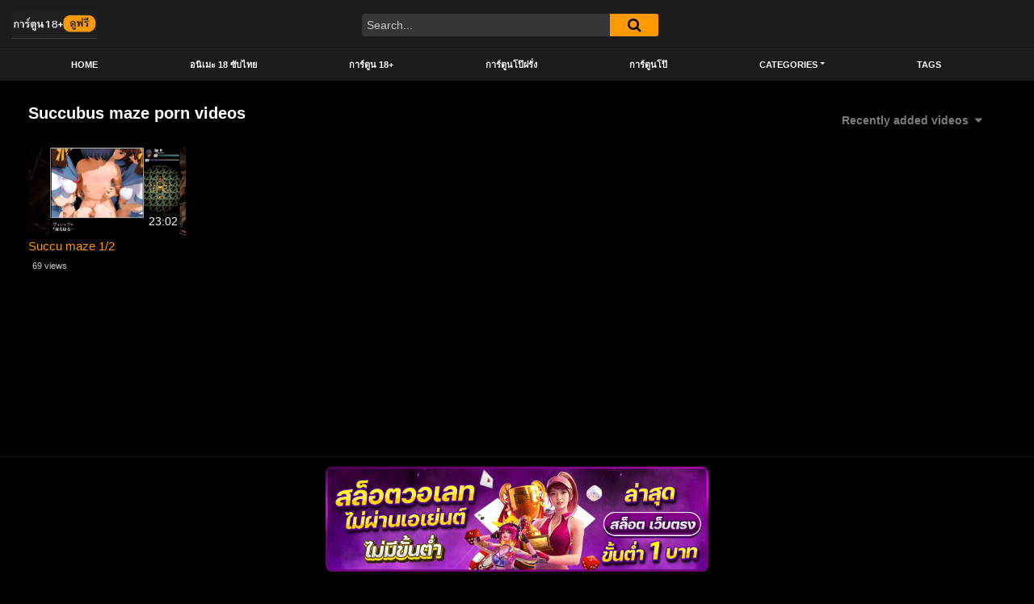

--- FILE ---
content_type: text/html; charset=UTF-8
request_url: https://www.3chidelta8.org/tag/succubus-maze/
body_size: 10970
content:
<!DOCTYPE html>
<html lang="en-US">
<head>
	<meta charset="UTF-8">
	<meta name="viewport" content="width=device-width, initial-scale=1, shrink-to-fit=no">
	<link rel="profile" href="https://gmpg.org/xfn/11">
			<link rel="icon" href="https://www.3chidelta8.org/wp-content/uploads/2024/07/logo-การ์ตูน-18.png">
		<!-- Meta social networks -->
		<!-- Google Analytics -->
		<!-- Meta Verification -->
		<meta name='robots' content='index, follow, max-image-preview:large, max-snippet:-1, max-video-preview:-1' />

	<!-- This site is optimized with the Yoast SEO plugin v26.7 - https://yoast.com/wordpress/plugins/seo/ -->
	<title>succubus maze Archives - การ์ตูน 18+ ดูการ์ตูน Anime 18+ฟรี การ์ตูนโป๊ รวมฉากเล่นเสียว</title>
	<link rel="canonical" href="https://www.3chidelta8.org/tag/succubus-maze/" />
	<meta property="og:locale" content="en_US" />
	<meta property="og:type" content="article" />
	<meta property="og:title" content="succubus maze Archives - การ์ตูน 18+ ดูการ์ตูน Anime 18+ฟรี การ์ตูนโป๊ รวมฉากเล่นเสียว" />
	<meta property="og:url" content="https://www.3chidelta8.org/tag/succubus-maze/" />
	<meta property="og:site_name" content="การ์ตูน 18+ ดูการ์ตูน Anime 18+ฟรี การ์ตูนโป๊ รวมฉากเล่นเสียว" />
	<meta name="twitter:card" content="summary_large_image" />
	<script type="application/ld+json" class="yoast-schema-graph">{"@context":"https://schema.org","@graph":[{"@type":"CollectionPage","@id":"https://www.3chidelta8.org/tag/succubus-maze/","url":"https://www.3chidelta8.org/tag/succubus-maze/","name":"succubus maze Archives - การ์ตูน 18+ ดูการ์ตูน Anime 18+ฟรี การ์ตูนโป๊ รวมฉากเล่นเสียว","isPartOf":{"@id":"https://www.3chidelta8.org/#website"},"primaryImageOfPage":{"@id":"https://www.3chidelta8.org/tag/succubus-maze/#primaryimage"},"image":{"@id":"https://www.3chidelta8.org/tag/succubus-maze/#primaryimage"},"thumbnailUrl":"https://www.3chidelta8.org/wp-content/uploads/2024/07/succu-maze-1-2.jpg","breadcrumb":{"@id":"https://www.3chidelta8.org/tag/succubus-maze/#breadcrumb"},"inLanguage":"en-US"},{"@type":"ImageObject","inLanguage":"en-US","@id":"https://www.3chidelta8.org/tag/succubus-maze/#primaryimage","url":"https://www.3chidelta8.org/wp-content/uploads/2024/07/succu-maze-1-2.jpg","contentUrl":"https://www.3chidelta8.org/wp-content/uploads/2024/07/succu-maze-1-2.jpg","width":320,"height":180},{"@type":"BreadcrumbList","@id":"https://www.3chidelta8.org/tag/succubus-maze/#breadcrumb","itemListElement":[{"@type":"ListItem","position":1,"name":"Home","item":"https://www.3chidelta8.org/"},{"@type":"ListItem","position":2,"name":"succubus maze"}]},{"@type":"WebSite","@id":"https://www.3chidelta8.org/#website","url":"https://www.3chidelta8.org/","name":"การ์ตูน 18+ ดูการ์ตูน Anime 18+ฟรี การ์ตูนโป๊ รวมฉากเล่นเสียว","description":"การ์ตูน 18+ การ์ตูนโป๊2Dแนวครอบครัวญี่ปุ่น ฟรีการ์ตูนโป๊ ไม่เซ็นเซอร์ หนังโป๊แบบการ์ตูน อนิเมะโป๊","potentialAction":[{"@type":"SearchAction","target":{"@type":"EntryPoint","urlTemplate":"https://www.3chidelta8.org/?s={search_term_string}"},"query-input":{"@type":"PropertyValueSpecification","valueRequired":true,"valueName":"search_term_string"}}],"inLanguage":"en-US"}]}</script>
	<!-- / Yoast SEO plugin. -->


<link rel='dns-prefetch' href='//fonts.googleapis.com' />
<link rel="alternate" type="application/rss+xml" title="การ์ตูน 18+ ดูการ์ตูน Anime 18+ฟรี การ์ตูนโป๊ รวมฉากเล่นเสียว &raquo; Feed" href="https://www.3chidelta8.org/feed/" />
<link rel="alternate" type="application/rss+xml" title="การ์ตูน 18+ ดูการ์ตูน Anime 18+ฟรี การ์ตูนโป๊ รวมฉากเล่นเสียว &raquo; succubus maze Tag Feed" href="https://www.3chidelta8.org/tag/succubus-maze/feed/" />
<style id='wp-img-auto-sizes-contain-inline-css' type='text/css'>
img:is([sizes=auto i],[sizes^="auto," i]){contain-intrinsic-size:3000px 1500px}
/*# sourceURL=wp-img-auto-sizes-contain-inline-css */
</style>
<link rel='stylesheet' id='dashicons-css' href='https://www.3chidelta8.org/wp-includes/css/dashicons.min.css?ver=6.9' type='text/css' media='all' />
<link rel='stylesheet' id='post-views-counter-frontend-css' href='https://www.3chidelta8.org/wp-content/plugins/post-views-counter/css/frontend.css?ver=1.7.1' type='text/css' media='all' />
<style id='wp-block-library-inline-css' type='text/css'>
:root{--wp-block-synced-color:#7a00df;--wp-block-synced-color--rgb:122,0,223;--wp-bound-block-color:var(--wp-block-synced-color);--wp-editor-canvas-background:#ddd;--wp-admin-theme-color:#007cba;--wp-admin-theme-color--rgb:0,124,186;--wp-admin-theme-color-darker-10:#006ba1;--wp-admin-theme-color-darker-10--rgb:0,107,160.5;--wp-admin-theme-color-darker-20:#005a87;--wp-admin-theme-color-darker-20--rgb:0,90,135;--wp-admin-border-width-focus:2px}@media (min-resolution:192dpi){:root{--wp-admin-border-width-focus:1.5px}}.wp-element-button{cursor:pointer}:root .has-very-light-gray-background-color{background-color:#eee}:root .has-very-dark-gray-background-color{background-color:#313131}:root .has-very-light-gray-color{color:#eee}:root .has-very-dark-gray-color{color:#313131}:root .has-vivid-green-cyan-to-vivid-cyan-blue-gradient-background{background:linear-gradient(135deg,#00d084,#0693e3)}:root .has-purple-crush-gradient-background{background:linear-gradient(135deg,#34e2e4,#4721fb 50%,#ab1dfe)}:root .has-hazy-dawn-gradient-background{background:linear-gradient(135deg,#faaca8,#dad0ec)}:root .has-subdued-olive-gradient-background{background:linear-gradient(135deg,#fafae1,#67a671)}:root .has-atomic-cream-gradient-background{background:linear-gradient(135deg,#fdd79a,#004a59)}:root .has-nightshade-gradient-background{background:linear-gradient(135deg,#330968,#31cdcf)}:root .has-midnight-gradient-background{background:linear-gradient(135deg,#020381,#2874fc)}:root{--wp--preset--font-size--normal:16px;--wp--preset--font-size--huge:42px}.has-regular-font-size{font-size:1em}.has-larger-font-size{font-size:2.625em}.has-normal-font-size{font-size:var(--wp--preset--font-size--normal)}.has-huge-font-size{font-size:var(--wp--preset--font-size--huge)}.has-text-align-center{text-align:center}.has-text-align-left{text-align:left}.has-text-align-right{text-align:right}.has-fit-text{white-space:nowrap!important}#end-resizable-editor-section{display:none}.aligncenter{clear:both}.items-justified-left{justify-content:flex-start}.items-justified-center{justify-content:center}.items-justified-right{justify-content:flex-end}.items-justified-space-between{justify-content:space-between}.screen-reader-text{border:0;clip-path:inset(50%);height:1px;margin:-1px;overflow:hidden;padding:0;position:absolute;width:1px;word-wrap:normal!important}.screen-reader-text:focus{background-color:#ddd;clip-path:none;color:#444;display:block;font-size:1em;height:auto;left:5px;line-height:normal;padding:15px 23px 14px;text-decoration:none;top:5px;width:auto;z-index:100000}html :where(.has-border-color){border-style:solid}html :where([style*=border-top-color]){border-top-style:solid}html :where([style*=border-right-color]){border-right-style:solid}html :where([style*=border-bottom-color]){border-bottom-style:solid}html :where([style*=border-left-color]){border-left-style:solid}html :where([style*=border-width]){border-style:solid}html :where([style*=border-top-width]){border-top-style:solid}html :where([style*=border-right-width]){border-right-style:solid}html :where([style*=border-bottom-width]){border-bottom-style:solid}html :where([style*=border-left-width]){border-left-style:solid}html :where(img[class*=wp-image-]){height:auto;max-width:100%}:where(figure){margin:0 0 1em}html :where(.is-position-sticky){--wp-admin--admin-bar--position-offset:var(--wp-admin--admin-bar--height,0px)}@media screen and (max-width:600px){html :where(.is-position-sticky){--wp-admin--admin-bar--position-offset:0px}}

/*# sourceURL=wp-block-library-inline-css */
</style><style id='global-styles-inline-css' type='text/css'>
:root{--wp--preset--aspect-ratio--square: 1;--wp--preset--aspect-ratio--4-3: 4/3;--wp--preset--aspect-ratio--3-4: 3/4;--wp--preset--aspect-ratio--3-2: 3/2;--wp--preset--aspect-ratio--2-3: 2/3;--wp--preset--aspect-ratio--16-9: 16/9;--wp--preset--aspect-ratio--9-16: 9/16;--wp--preset--color--black: #000000;--wp--preset--color--cyan-bluish-gray: #abb8c3;--wp--preset--color--white: #ffffff;--wp--preset--color--pale-pink: #f78da7;--wp--preset--color--vivid-red: #cf2e2e;--wp--preset--color--luminous-vivid-orange: #ff6900;--wp--preset--color--luminous-vivid-amber: #fcb900;--wp--preset--color--light-green-cyan: #7bdcb5;--wp--preset--color--vivid-green-cyan: #00d084;--wp--preset--color--pale-cyan-blue: #8ed1fc;--wp--preset--color--vivid-cyan-blue: #0693e3;--wp--preset--color--vivid-purple: #9b51e0;--wp--preset--gradient--vivid-cyan-blue-to-vivid-purple: linear-gradient(135deg,rgb(6,147,227) 0%,rgb(155,81,224) 100%);--wp--preset--gradient--light-green-cyan-to-vivid-green-cyan: linear-gradient(135deg,rgb(122,220,180) 0%,rgb(0,208,130) 100%);--wp--preset--gradient--luminous-vivid-amber-to-luminous-vivid-orange: linear-gradient(135deg,rgb(252,185,0) 0%,rgb(255,105,0) 100%);--wp--preset--gradient--luminous-vivid-orange-to-vivid-red: linear-gradient(135deg,rgb(255,105,0) 0%,rgb(207,46,46) 100%);--wp--preset--gradient--very-light-gray-to-cyan-bluish-gray: linear-gradient(135deg,rgb(238,238,238) 0%,rgb(169,184,195) 100%);--wp--preset--gradient--cool-to-warm-spectrum: linear-gradient(135deg,rgb(74,234,220) 0%,rgb(151,120,209) 20%,rgb(207,42,186) 40%,rgb(238,44,130) 60%,rgb(251,105,98) 80%,rgb(254,248,76) 100%);--wp--preset--gradient--blush-light-purple: linear-gradient(135deg,rgb(255,206,236) 0%,rgb(152,150,240) 100%);--wp--preset--gradient--blush-bordeaux: linear-gradient(135deg,rgb(254,205,165) 0%,rgb(254,45,45) 50%,rgb(107,0,62) 100%);--wp--preset--gradient--luminous-dusk: linear-gradient(135deg,rgb(255,203,112) 0%,rgb(199,81,192) 50%,rgb(65,88,208) 100%);--wp--preset--gradient--pale-ocean: linear-gradient(135deg,rgb(255,245,203) 0%,rgb(182,227,212) 50%,rgb(51,167,181) 100%);--wp--preset--gradient--electric-grass: linear-gradient(135deg,rgb(202,248,128) 0%,rgb(113,206,126) 100%);--wp--preset--gradient--midnight: linear-gradient(135deg,rgb(2,3,129) 0%,rgb(40,116,252) 100%);--wp--preset--font-size--small: 13px;--wp--preset--font-size--medium: 20px;--wp--preset--font-size--large: 36px;--wp--preset--font-size--x-large: 42px;--wp--preset--spacing--20: 0.44rem;--wp--preset--spacing--30: 0.67rem;--wp--preset--spacing--40: 1rem;--wp--preset--spacing--50: 1.5rem;--wp--preset--spacing--60: 2.25rem;--wp--preset--spacing--70: 3.38rem;--wp--preset--spacing--80: 5.06rem;--wp--preset--shadow--natural: 6px 6px 9px rgba(0, 0, 0, 0.2);--wp--preset--shadow--deep: 12px 12px 50px rgba(0, 0, 0, 0.4);--wp--preset--shadow--sharp: 6px 6px 0px rgba(0, 0, 0, 0.2);--wp--preset--shadow--outlined: 6px 6px 0px -3px rgb(255, 255, 255), 6px 6px rgb(0, 0, 0);--wp--preset--shadow--crisp: 6px 6px 0px rgb(0, 0, 0);}:where(.is-layout-flex){gap: 0.5em;}:where(.is-layout-grid){gap: 0.5em;}body .is-layout-flex{display: flex;}.is-layout-flex{flex-wrap: wrap;align-items: center;}.is-layout-flex > :is(*, div){margin: 0;}body .is-layout-grid{display: grid;}.is-layout-grid > :is(*, div){margin: 0;}:where(.wp-block-columns.is-layout-flex){gap: 2em;}:where(.wp-block-columns.is-layout-grid){gap: 2em;}:where(.wp-block-post-template.is-layout-flex){gap: 1.25em;}:where(.wp-block-post-template.is-layout-grid){gap: 1.25em;}.has-black-color{color: var(--wp--preset--color--black) !important;}.has-cyan-bluish-gray-color{color: var(--wp--preset--color--cyan-bluish-gray) !important;}.has-white-color{color: var(--wp--preset--color--white) !important;}.has-pale-pink-color{color: var(--wp--preset--color--pale-pink) !important;}.has-vivid-red-color{color: var(--wp--preset--color--vivid-red) !important;}.has-luminous-vivid-orange-color{color: var(--wp--preset--color--luminous-vivid-orange) !important;}.has-luminous-vivid-amber-color{color: var(--wp--preset--color--luminous-vivid-amber) !important;}.has-light-green-cyan-color{color: var(--wp--preset--color--light-green-cyan) !important;}.has-vivid-green-cyan-color{color: var(--wp--preset--color--vivid-green-cyan) !important;}.has-pale-cyan-blue-color{color: var(--wp--preset--color--pale-cyan-blue) !important;}.has-vivid-cyan-blue-color{color: var(--wp--preset--color--vivid-cyan-blue) !important;}.has-vivid-purple-color{color: var(--wp--preset--color--vivid-purple) !important;}.has-black-background-color{background-color: var(--wp--preset--color--black) !important;}.has-cyan-bluish-gray-background-color{background-color: var(--wp--preset--color--cyan-bluish-gray) !important;}.has-white-background-color{background-color: var(--wp--preset--color--white) !important;}.has-pale-pink-background-color{background-color: var(--wp--preset--color--pale-pink) !important;}.has-vivid-red-background-color{background-color: var(--wp--preset--color--vivid-red) !important;}.has-luminous-vivid-orange-background-color{background-color: var(--wp--preset--color--luminous-vivid-orange) !important;}.has-luminous-vivid-amber-background-color{background-color: var(--wp--preset--color--luminous-vivid-amber) !important;}.has-light-green-cyan-background-color{background-color: var(--wp--preset--color--light-green-cyan) !important;}.has-vivid-green-cyan-background-color{background-color: var(--wp--preset--color--vivid-green-cyan) !important;}.has-pale-cyan-blue-background-color{background-color: var(--wp--preset--color--pale-cyan-blue) !important;}.has-vivid-cyan-blue-background-color{background-color: var(--wp--preset--color--vivid-cyan-blue) !important;}.has-vivid-purple-background-color{background-color: var(--wp--preset--color--vivid-purple) !important;}.has-black-border-color{border-color: var(--wp--preset--color--black) !important;}.has-cyan-bluish-gray-border-color{border-color: var(--wp--preset--color--cyan-bluish-gray) !important;}.has-white-border-color{border-color: var(--wp--preset--color--white) !important;}.has-pale-pink-border-color{border-color: var(--wp--preset--color--pale-pink) !important;}.has-vivid-red-border-color{border-color: var(--wp--preset--color--vivid-red) !important;}.has-luminous-vivid-orange-border-color{border-color: var(--wp--preset--color--luminous-vivid-orange) !important;}.has-luminous-vivid-amber-border-color{border-color: var(--wp--preset--color--luminous-vivid-amber) !important;}.has-light-green-cyan-border-color{border-color: var(--wp--preset--color--light-green-cyan) !important;}.has-vivid-green-cyan-border-color{border-color: var(--wp--preset--color--vivid-green-cyan) !important;}.has-pale-cyan-blue-border-color{border-color: var(--wp--preset--color--pale-cyan-blue) !important;}.has-vivid-cyan-blue-border-color{border-color: var(--wp--preset--color--vivid-cyan-blue) !important;}.has-vivid-purple-border-color{border-color: var(--wp--preset--color--vivid-purple) !important;}.has-vivid-cyan-blue-to-vivid-purple-gradient-background{background: var(--wp--preset--gradient--vivid-cyan-blue-to-vivid-purple) !important;}.has-light-green-cyan-to-vivid-green-cyan-gradient-background{background: var(--wp--preset--gradient--light-green-cyan-to-vivid-green-cyan) !important;}.has-luminous-vivid-amber-to-luminous-vivid-orange-gradient-background{background: var(--wp--preset--gradient--luminous-vivid-amber-to-luminous-vivid-orange) !important;}.has-luminous-vivid-orange-to-vivid-red-gradient-background{background: var(--wp--preset--gradient--luminous-vivid-orange-to-vivid-red) !important;}.has-very-light-gray-to-cyan-bluish-gray-gradient-background{background: var(--wp--preset--gradient--very-light-gray-to-cyan-bluish-gray) !important;}.has-cool-to-warm-spectrum-gradient-background{background: var(--wp--preset--gradient--cool-to-warm-spectrum) !important;}.has-blush-light-purple-gradient-background{background: var(--wp--preset--gradient--blush-light-purple) !important;}.has-blush-bordeaux-gradient-background{background: var(--wp--preset--gradient--blush-bordeaux) !important;}.has-luminous-dusk-gradient-background{background: var(--wp--preset--gradient--luminous-dusk) !important;}.has-pale-ocean-gradient-background{background: var(--wp--preset--gradient--pale-ocean) !important;}.has-electric-grass-gradient-background{background: var(--wp--preset--gradient--electric-grass) !important;}.has-midnight-gradient-background{background: var(--wp--preset--gradient--midnight) !important;}.has-small-font-size{font-size: var(--wp--preset--font-size--small) !important;}.has-medium-font-size{font-size: var(--wp--preset--font-size--medium) !important;}.has-large-font-size{font-size: var(--wp--preset--font-size--large) !important;}.has-x-large-font-size{font-size: var(--wp--preset--font-size--x-large) !important;}
/*# sourceURL=global-styles-inline-css */
</style>

<style id='classic-theme-styles-inline-css' type='text/css'>
/*! This file is auto-generated */
.wp-block-button__link{color:#fff;background-color:#32373c;border-radius:9999px;box-shadow:none;text-decoration:none;padding:calc(.667em + 2px) calc(1.333em + 2px);font-size:1.125em}.wp-block-file__button{background:#32373c;color:#fff;text-decoration:none}
/*# sourceURL=/wp-includes/css/classic-themes.min.css */
</style>
<link rel='stylesheet' id='ftt-styles-css' href='https://www.3chidelta8.org/wp-content/themes/famoustube/css/theme.min.css?ver=1.6.0.1766338927' type='text/css' media='all' />
<link rel='stylesheet' id='ftt-body-font-css' href='https://fonts.googleapis.com/css?family=Roboto%3A400%2C500%2C700&#038;display=swap&#038;ver=1.0.0' type='text/css' media='all' />
<link rel='stylesheet' id='ftt-custom-style-css' href='https://www.3chidelta8.org/wp-content/themes/famoustube/css/custom.css?ver=1.6.0.1766338927' type='text/css' media='all' />
<script type="text/javascript" src="https://www.3chidelta8.org/wp-includes/js/jquery/jquery.min.js?ver=3.7.1" id="jquery-core-js"></script>
<script type="text/javascript" src="https://www.3chidelta8.org/wp-includes/js/jquery/jquery-migrate.min.js?ver=3.4.1" id="jquery-migrate-js"></script>
<link rel="https://api.w.org/" href="https://www.3chidelta8.org/wp-json/" /><link rel="alternate" title="JSON" type="application/json" href="https://www.3chidelta8.org/wp-json/wp/v2/tags/349" /><link rel="EditURI" type="application/rsd+xml" title="RSD" href="https://www.3chidelta8.org/xmlrpc.php?rsd" />
<meta name="generator" content="WordPress 6.9" />
<style id="ssfb-styles">.ssfb-wrap{background:#000000;border-top:1px solid rgba(255,255,255,.08);padding:12px 0;z-index:9999}.ssfb-container{max-width:1200px;margin:0 auto;padding:0 16px}.ssfb-wrap img{width:auto;max-width:100%;height:auto;display:block;border-radius:8px;margin:0 auto}@media (min-width:768px){.ssfb-wrap img{max-height:130px; height:auto; width:auto; object-fit:contain}}.ssfb-wrap{position:fixed;left:0;right:0;bottom:0}body{padding-bottom: clamp(80px, 14vh, 180px);}@media (min-width:768px){body{padding-bottom: calc(130px + 24px);}}.ssfb-close{position:absolute;right:16px;top:-36px;background:#0008;color:#fff;border:1px solid #fff3;border-radius:8px;padding:6px 10px;font-size:13px;cursor:pointer}@media (max-width:480px){.ssfb-close{top:-32px}}</style>	<style type="text/css">
		.logo-word-2,
		.header-search #searchsubmit,
		.video-block .video-debounce-bar,
		.hamburger-inner, .hamburger-inner::before, .hamburger-inner::after {
			background-color: #ff9900;
		}
		a,
		a:hover,
		ul#menu-footer-menu li a:hover,
		.required,
		#show-sharing-buttons:hover i,
		.tags-letter-block .tag-items .tag-item a:hover,
		.post-like a:hover i {
			color: #ff9900;
		}
		.pagination-lg .page-item:first-child .page-link,
		.pagination-lg .page-item:last-child .page-link {
			border-color: #ff9900!important;
			color: #ff9900;
		}
		.navbar li.active a,
		#video-tabs button.tab-link.active,
		#video-tabs button.tab-link:hover {
			border-bottom-color: #ff9900!important;
		}
		.btn,
		.btn-primary,
		.post-navigation a,
		.btn:hover {
			background-color: #ff9900!important;
			color: #000000!important;
			border-color: #ff9900!important;
		}
		.page-item.active .page-link {
			background-color: #ff9900!important;
			border-color: #ff9900!important;
			color: #000000!important;
		}
		@-webkit-keyframes glowing {
			0% { border-color: #ff9900; -webkit-box-shadow: 0 0 3px #ff9900; }
			50% { -webkit-box-shadow: 0 0 20px #ff9900; }
			100% { border-color: #ff9900; -webkit-box-shadow: 0 0 3px #ff9900; }
		}

		@-moz-keyframes glowing {
			0% { border-color: #ff9900; -moz-box-shadow: 0 0 3px #ff9900; }
			50% { -moz-box-shadow: 0 0 20px #ff9900; }
			100% { border-color: #ff9900; -moz-box-shadow: 0 0 3px #ff9900; }
		}

		@-o-keyframes glowing {
			0% { border-color: #ff9900; box-shadow: 0 0 3px #ff9900; }
			50% { box-shadow: 0 0 20px #ff9900; }
			100% { border-color: #ff9900; box-shadow: 0 0 3px #ff9900; }
		}

		@keyframes glowing {
			0% { border-color: #ff9900; box-shadow: 0 0 3px #ff9900; }
			50% { box-shadow: 0 0 20px #ff9900; }
			100% { border-color: #ff9900; box-shadow: 0 0 3px #ff9900; }
		}

	</style>
	<meta name="mobile-web-app-capable" content="yes">
<meta name="apple-mobile-web-app-capable" content="yes">
<meta name="apple-mobile-web-app-title" content="การ์ตูน 18+ ดูการ์ตูน Anime 18+ฟรี การ์ตูนโป๊ รวมฉากเล่นเสียว - การ์ตูน 18+ การ์ตูนโป๊2Dแนวครอบครัวญี่ปุ่น ฟรีการ์ตูนโป๊ ไม่เซ็นเซอร์ หนังโป๊แบบการ์ตูน อนิเมะโป๊">
<link rel="icon" href="https://www.3chidelta8.org/wp-content/uploads/2024/07/cropped-logo-การ์ตูน-18-32x32.png" sizes="32x32" />
<link rel="icon" href="https://www.3chidelta8.org/wp-content/uploads/2024/07/cropped-logo-การ์ตูน-18-192x192.png" sizes="192x192" />
<link rel="apple-touch-icon" href="https://www.3chidelta8.org/wp-content/uploads/2024/07/cropped-logo-การ์ตูน-18-180x180.png" />
<meta name="msapplication-TileImage" content="https://www.3chidelta8.org/wp-content/uploads/2024/07/cropped-logo-การ์ตูน-18-270x270.png" />
		<style type="text/css" id="wp-custom-css">
			.image-container {
  display: grid;
  grid-template-columns: repeat(2, 1fr); /* สร้าง 2 คอลัมน์ */
  gap: 10px; /* ระยะห่างระหว่างรูป (ปรับได้ตามต้องการ) */
}
		</style>
		</head>  <body class="archive tag-succubus-maze tag-349 wp-embed-responsive wp-theme-famoustube hfeed"> <div class="site" id="page">  	<!-- ******************* The Navbar Area ******************* --> 	<div id="wrapper-navbar" itemscope itemtype="https://schema.org/WebSite"> 		<a class="skip-link sr-only sr-only-focusable" href="#content">Skip to content</a> 		<div class="logo-search d-flex"> 			<div class="container d-flex align-items-center justify-content-between"> 				<!-- Menu mobile --> 				<button class="navbar-toggler hamburger hamburger--slider" type="button" data-toggle="collapse" data-target="#navbarNavDropdown" aria-controls="navbarNavDropdown" aria-expanded="false" aria-label="Toggle navigation"> 					<span class="hamburger-box"> 						<span class="hamburger-inner"></span> 					</span> 				</button> 				<!-- Your site title as branding in the menu --> 														<a class="logo-img" rel="home" href="https://www.3chidelta8.org/" title="การ์ตูน 18+ ดูการ์ตูน Anime 18+ฟรี การ์ตูนโป๊ รวมฉากเล่นเสียว"><img src="https://www.3chidelta8.org/wp-content/uploads/2024/07/logo-การ์ตูน-18-1.png" alt="การ์ตูน 18+ ดูการ์ตูน Anime 18+ฟรี การ์ตูนโป๊ รวมฉากเล่นเสียว"></a> 				<!-- end custom logo -->  				<div class="search-menu-mobile"> 	<div class="header-search-mobile"> 		<i class="fa fa-search"></i>     	</div>	 </div>  <div class="header-search"> 	<form method="get" id="searchform" action="https://www.3chidelta8.org/">         					<input class="input-group-field" value="Search..." name="s" id="s" onfocus="if (this.value == 'Search...') {this.value = '';}" onblur="if (this.value == '') {this.value = 'Search...';}" type="text" /> 		         		<button class="fa-input" type="submit" id="searchsubmit" value="&#xf002;" ><i class="fa fa-search"></i></button>      	</form> </div>							</div> 		</div> 		<nav class="navbar navbar-expand-md navbar-dark"> 			<div class="container"> 				<!-- The WordPress Menu goes here --> 				<div id="navbarNavDropdown" class="collapse navbar-collapse"><ul id="menu-main-menu" class="navbar-nav ml-auto"><li itemscope="itemscope" itemtype="https://www.schema.org/SiteNavigationElement" id="menu-item-13" class="menu-item menu-item-type-custom menu-item-object-custom menu-item-home menu-item-13 nav-item"><a title="Home" href="https://www.3chidelta8.org" class="nav-link">Home</a></li> <li itemscope="itemscope" itemtype="https://www.schema.org/SiteNavigationElement" id="menu-item-1122" class="menu-item menu-item-type-taxonomy menu-item-object-category menu-item-1122 nav-item"><a title="อนิเมะ 18 ซับไทย" href="https://www.3chidelta8.org/%e0%b8%ad%e0%b8%99%e0%b8%b4%e0%b9%80%e0%b8%a1%e0%b8%b0-18-%e0%b8%8b%e0%b8%b1%e0%b8%9a%e0%b9%84%e0%b8%97%e0%b8%a2/" class="nav-link">อนิเมะ 18 ซับไทย</a></li> <li itemscope="itemscope" itemtype="https://www.schema.org/SiteNavigationElement" id="menu-item-759" class="menu-item menu-item-type-taxonomy menu-item-object-category menu-item-759 nav-item"><a title="การ์ตูน 18+" href="https://www.3chidelta8.org/%e0%b8%81%e0%b8%b2%e0%b8%a3%e0%b9%8c%e0%b8%95%e0%b8%b9%e0%b8%99-18/" class="nav-link">การ์ตูน 18+</a></li> <li itemscope="itemscope" itemtype="https://www.schema.org/SiteNavigationElement" id="menu-item-760" class="menu-item menu-item-type-taxonomy menu-item-object-category menu-item-760 nav-item"><a title="การ์ตูนโป๊ฝรั่ง" href="https://www.3chidelta8.org/%e0%b8%81%e0%b8%b2%e0%b8%a3%e0%b9%8c%e0%b8%95%e0%b8%b9%e0%b8%99%e0%b9%82%e0%b8%9b%e0%b9%8a%e0%b8%9d%e0%b8%a3%e0%b8%b1%e0%b9%88%e0%b8%87/" class="nav-link">การ์ตูนโป๊ฝรั่ง</a></li> <li itemscope="itemscope" itemtype="https://www.schema.org/SiteNavigationElement" id="menu-item-761" class="menu-item menu-item-type-taxonomy menu-item-object-category menu-item-761 nav-item"><a title="การ์ตูนโป๊" href="https://www.3chidelta8.org/%e0%b8%81%e0%b8%b2%e0%b8%a3%e0%b9%8c%e0%b8%95%e0%b8%b9%e0%b8%99%e0%b9%82%e0%b8%9b%e0%b9%8a/" class="nav-link">การ์ตูนโป๊</a></li> <li itemscope="itemscope" itemtype="https://www.schema.org/SiteNavigationElement" id="menu-item-766" class="menu-item menu-item-type-custom menu-item-object-custom menu-item-has-children dropdown menu-item-766 nav-item"><a title="Categories" href="#" data-toggle="dropdown" aria-haspopup="true" aria-expanded="false" class="dropdown-toggle nav-link" id="menu-item-dropdown-766">Categories</a> <ul class="dropdown-menu" aria-labelledby="menu-item-dropdown-766" role="menu"> 	<li itemscope="itemscope" itemtype="https://www.schema.org/SiteNavigationElement" id="menu-item-1714" class="menu-item menu-item-type-taxonomy menu-item-object-category menu-item-1714 nav-item"><a title="Uncategorized" href="https://www.3chidelta8.org/uncategorized/" class="dropdown-item">Uncategorized</a></li> </ul> </li> <li itemscope="itemscope" itemtype="https://www.schema.org/SiteNavigationElement" id="menu-item-1730" class="menu-item menu-item-type-post_type menu-item-object-page menu-item-1730 nav-item"><a title="Tags" href="https://www.3chidelta8.org/tags/" class="nav-link">Tags</a></li> </ul></div>			</div><!-- .container --> 		</nav><!-- .site-navigation --> 	</div><!-- #wrapper-navbar end -->  <div id="content"> 	<div class="container"> 		<div class="page-header"> 			<h1 class="widget-title mt-4">Succubus maze porn videos</h1> 				<div id="filters">         		<div class="filters-select"> 					Recently added videos						<div class="filters-options"> 									 					<span><a class="" href="/tag/succubus-maze/?filter=latest">Recently added videos</a></span> 					<span><a class="" href="/tag/succubus-maze/?filter=most-viewed">Most viewed videos</a></span> 					<span><a class="" href="/tag/succubus-maze/?filter=longest">Longest videos</a></span>			 					<span><a class="" href="/tag/succubus-maze/?filter=popular">Popular videos</a></span>			 					<span><a class="" href="/tag/succubus-maze/?filter=random">Random videos</a></span>	 							</div> 		</div> 	</div> 		</div> 		<div class="video-loop mh800"> 			<div class="row no-gutters"> 				<div class="col-12"> 					<div class="row no-gutters"> 						<div class="order-1 order-sm-1 order-md-1 order-lg-1 order-xl-1 col-12 col-md-6 col-lg-6 col-xl-4"> 													</div> 						  <div class="col-12 col-md-4 col-lg-3 col-xl-2"> 	<div 		class="video-block thumbs-rotation" 		data-post-id="635" 					data-thumbs="https://ei.phncdn.com/videos/201802/16/154847782/original/(m=eafTGgaaaWavb)(mh=W1MuU1kb-Ru1XZM6)1.jpg,https://ei.phncdn.com/videos/201802/16/154847782/original/(m=eafTGgaaaWavb)(mh=W1MuU1kb-Ru1XZM6)2.jpg,https://ei.phncdn.com/videos/201802/16/154847782/original/(m=eafTGgaaaWavb)(mh=W1MuU1kb-Ru1XZM6)3.jpg,https://ei.phncdn.com/videos/201802/16/154847782/original/(m=eafTGgaaaWavb)(mh=W1MuU1kb-Ru1XZM6)4.jpg,https://ei.phncdn.com/videos/201802/16/154847782/original/(m=eafTGgaaaWavb)(mh=W1MuU1kb-Ru1XZM6)5.jpg,https://ei.phncdn.com/videos/201802/16/154847782/original/(m=eafTGgaaaWavb)(mh=W1MuU1kb-Ru1XZM6)6.jpg,https://ei.phncdn.com/videos/201802/16/154847782/original/(m=eafTGgaaaWavb)(mh=W1MuU1kb-Ru1XZM6)7.jpg,https://ei.phncdn.com/videos/201802/16/154847782/original/(m=eafTGgaaaWavb)(mh=W1MuU1kb-Ru1XZM6)8.jpg,https://ei.phncdn.com/videos/201802/16/154847782/original/(m=eafTGgaaaWavb)(mh=W1MuU1kb-Ru1XZM6)9.jpg,https://ei.phncdn.com/videos/201802/16/154847782/original/(m=eafTGgaaaWavb)(mh=W1MuU1kb-Ru1XZM6)10.jpg,https://ei.phncdn.com/videos/201802/16/154847782/original/(m=eafTGgaaaWavb)(mh=W1MuU1kb-Ru1XZM6)11.jpg,https://ei.phncdn.com/videos/201802/16/154847782/original/(m=eafTGgaaaWavb)(mh=W1MuU1kb-Ru1XZM6)12.jpg,https://ei.phncdn.com/videos/201802/16/154847782/original/(m=eafTGgaaaWavb)(mh=W1MuU1kb-Ru1XZM6)13.jpg,https://ei.phncdn.com/videos/201802/16/154847782/original/(m=eafTGgaaaWavb)(mh=W1MuU1kb-Ru1XZM6)14.jpg,https://ei.phncdn.com/videos/201802/16/154847782/original/(m=eafTGgaaaWavb)(mh=W1MuU1kb-Ru1XZM6)15.jpg,https://ei.phncdn.com/videos/201802/16/154847782/original/(m=eafTGgaaaWavb)(mh=W1MuU1kb-Ru1XZM6)16.jpg" 			> 				<a class="thumb" href="https://www.3chidelta8.org/succu-maze-1-2/"> 			<div class="video-debounce-bar"></div> 							<img class="video-img img-fluid" data-src="https://www.3chidelta8.org/wp-content/uploads/2024/07/succu-maze-1-2.jpg"> 						<div class="video-preview"></div> 							<span class="duration">23:02</span> 					</a> 		<a class="infos" href="https://www.3chidelta8.org/succu-maze-1-2/" title="Succu maze 1/2"> 			<span class="title">Succu maze 1/2</span> 		</a> 		<div class="video-datas"> 			<span class="views-number">69 views</span> 					</div> 	</div> </div>  					</div> 				</div> 			</div> 					</div> 	</div> 		<div class="hero"> 		<div class="container"> 			<div class="hero-text"> 				<p><h1><span style="color: #ff9900;">คลิปการ์ตูน 18+ การ์ตูนโป๊2Dแนวครอบครัวญี่ปุ่น ฟรีการ์ตูนโป๊ ไม่เซ็นเซอร์ หนังโป๊แบบการ์ตูน อนิเมะโป๊</span></h1><p><span style="color: #ffcc00;"><a href="https://www.3chidelta8.org/">คลิป</a><strong>เว็บการ์ตูน18+  </strong></span>ดูอนิเมะโป๊ การ์ตูนxxx โดจิน18+ ดูการ์ตูน Anime 18+ฟรี การ์ตูนโป๊ รวมฉากเล่นเสียว  เว็บดูสดเฮ็นไทไทย Anime-H คลิกดูฟรี100% ไม่ต้องดาวน์โหลดก็ดูได้เลย Hentai Subthai 24hr เว็บชั้นนำที่ทำการรวมคลิปcartoon ญี่ปุ่น20+ มีการ์ตูนวาบหวิวให้ดูจุใจ</p><h2 style="text-align: center;"><span style="color: #ff9900;">คลิปการ์ตูน 18+ การ์ตูนโป๊ แนวครอบครัวญี่ปุ่น ฟรี  ไม่เซ็นเซอร์ หนังโป๊แบบการ์ตูน อนิเมะโป๊</span></h2><p style="text-align: left;"><span style="color: #ff9900;"><a style="color: #ff9900;" href="https://www.3chidelta8.org/อนิเมะ-18-ซับไทย/"><strong>คลิปอนิเมะ 18+ ซับไทย</strong></a></span> พร้อมทั้ง Ecchi Eroge Videos ซับไทย HD ไม่เซนเซอร์ เห็นชัดจัดเต็ม ทางเข้าเว็บmanga168 ดูการ์ตูนโป๊มังงะ 3D เย็ดไอริ น้ำแตกสด ๆ จิ๊กจอกสาวจากเกมดัง LeagueofLegends Porn ก็มาโชว์ขี่ควย อย่างกับควบม้า</p><p style="text-align: left;"><br />เห็นหีเนียน ตูดเนียน น่าเย็ดหีสุดๆ ฉากขย่มควย ขึ้นสุด ลงสุด ฉากเร้าใจแบบนี้ ปลายหัวควยหนุ่มพีโอวี ซูมชัด ๆ เล่นเสียวน่าดู เจ้าหญิงมิโกะโดนเย็ดหีอย่างทารุณ จับแหกหีซอยถี่จนน้ำแตกคาชุดนักบวช โดนควยใหญ่กับเซ็กทอยเย็ดจนปวดหี </p><p style="text-align: left;">ดู <a href="https://www.3chidelta8.org/การ์ตูน-18/"><strong><span style="color: #ff9900;">คลิปการ์ตูน18+</span></strong></a> ฉากเย็ดหีการ์ตูน เย็ดมิดควย หีเนียน หนังxการ์ตูน หนังxxxการ์ตูน ดูมังงะการ์ตูนโป๊ อนิเมะโป๊ การ์ตูน18+ Anime X Hentai เว็บการ์ตูนโป๊ออนไลน์ ดูการ์ตูนโป๊ อนิเมะ18+ อนิเมะเรื่องใหม่ การ์ตูนมาแรง อนิเมะเย็ด3D เอาใจคนรักหีอนิเมะ. การ์ตูนโป๊ อันเซ็นเซอร์. คลิป xxx</p><p> </p><p style="text-align: left;">การ์ตูนโป๊18+ หนุ่มนักรบเย็ดสาวสวยน่ารักผมยาวสามคนกระเเทกหีมันส์สุดยอด คลิปวีดีโอ XXX <a href="https://www.3chidelta8.org/การ์ตูนโป๊ฝรั่ง"><strong><span style="color: #ff9900;">คลิปการ์ตูนโป๊ฝรั่ง</span></strong></a> ดูฟรี และยังมีคลิปที่เนื้อหาใกล้เคียงกันเพื่อให้รับชมอย่างจุใจ หนังการ์ตูน 18 | เว็บดูหนังโป๊อันดับ 1 ของไทย ดูฟรีทุกคลิปไม่มีลิ้งเสีย หนังโป๊เยอะที่สุด <a href="https://www.3chidelta8.org/การ์ตูนโป๊/"><span style="color: #ff9900;"><strong>คลิปการ์ตูนโป๊</strong></span></a> หนังใหม่ ๆ เด็ด ๆ เพียบต้องที่นี่เลย แหล่งรวมการ์ตูน18+</p><p style="text-align: left;"><span style="font-weight: 400;"> <span style="color: #ffcc00;"><a style="color: #ffcc00;" href="https://www.3chidelta8.org/"><em><strong>การ์ตูนโป๊</strong></em></a></span> การ์ตูนโป๊ออนไลน์ โดจิน เฮนไท มังงะ18+ Anime Porn อัปเดทการ์ตูนโป๊แนวแปลกๆ การ์ตูนโป๊แนวดัดแปลงจากฉากการ์ตูน ที่มีเรื่องดังๆ มากมาย เห็นหีเด็กน่ารัก ขาว ๆ นูนๆ วาบหวิวโดนใจ</span></p></p> 			</div> 		</div> 	</div> </div> <div id="wrapper-footer"> 	<div class="container"> 		<div class="row text-center"> 			<div class="col-md-12"> 				<footer class="site-footer" id="colophon"> 										<div class="clear"></div> 					<div class="site-info"> 						<p>2025 - <strong>คลิปการ์ตูน18+</strong> <strong>คลิปอนิเมะ18+</strong> ลิ้งค์ดูการ์ตูน18+ หนังการ์ตูนโป๊18+ การ์ตูนxxx+18 <strong>คลิปหลุด 18</strong> <strong>manhwa 18</strong> คลิปดู <strong>manga 18</strong> ดู <strong>โดจิน 18</strong> คลิปหลุด 18 ดูฟรี manga 18 หนัง18 japan ดูการ์ตูน Anime 18+ฟรี การ์ตูนโป๊ รวมฉากเล่นเสียว. All rights reserved. Powered by <a href="https://www.3chidelta8.org"><strong>3chidelta8.org</strong></a></p><p style="text-align: left;"><span style="color: #000000;"><a style="color: #000000;" href="https://apk4phone.com"><strong>ufabet เข้าสู่ระบบ มือ ถือ</strong></a></span></p>					</div><!-- .site-info --> 				</footer><!-- #colophon --> 			</div><!--col end --> 		</div><!-- row end --> 	</div><!-- container end --> </div><!-- wrapper end --> </div><!-- #page we need this extra closing tag here --> <script type="speculationrules">
{"prefetch":[{"source":"document","where":{"and":[{"href_matches":"/*"},{"not":{"href_matches":["/wp-*.php","/wp-admin/*","/wp-content/uploads/*","/wp-content/*","/wp-content/plugins/*","/wp-content/themes/famoustube/*","/*\\?(.+)"]}},{"not":{"selector_matches":"a[rel~=\"nofollow\"]"}},{"not":{"selector_matches":".no-prefetch, .no-prefetch a"}}]},"eagerness":"conservative"}]}
</script> 		<div class="modal fade wpst-user-modal" id="wpst-user-modal" tabindex="-1" role="dialog" aria-hidden="true"> 			<div class="modal-dialog" data-active-tab=""> 				<div class="modal-content"> 					<div class="modal-body"> 					<a href="#" class="close" data-dismiss="modal" aria-label="Close"><i class="fa fa-remove"></i></a> 						<!-- Register form --> 						<div class="wpst-register">	 															<div class="alert alert-danger">Registration is disabled.</div> 													</div>  						<!-- Login form --> 						<div class="wpst-login">							  							<h3>Login to การ์ตูน 18+ ดูการ์ตูน Anime 18+ฟรี การ์ตูนโป๊ รวมฉากเล่นเสียว</h3> 						 							<form id="ftt_login_form" action="https://www.3chidelta8.org/" method="post">  								<div class="form-field"> 									<label>Username</label> 									<input class="form-control input-lg required" name="ftt_user_login" type="text"/> 								</div> 								<div class="form-field"> 									<label for="ftt_user_pass">Password</label> 									<input class="form-control input-lg required" name="ftt_user_pass" id="ftt_user_pass" type="password"/> 								</div> 								<div class="form-field lost-password"> 									<input type="hidden" name="action" value="ftt_login_member"/> 									<button class="btn btn-theme btn-lg" data-loading-text="Loading..." type="submit">Login</button> <a class="alignright" href="#wpst-reset-password">Lost Password?</a> 								</div> 								<input type="hidden" id="login-security" name="login-security" value="75b6694079" /><input type="hidden" name="_wp_http_referer" value="/tag/succubus-maze/" />							</form> 							<div class="wpst-errors"></div> 						</div>  						<!-- Lost Password form --> 						<div class="wpst-reset-password">							  							<h3>Reset Password</h3> 							<p>Enter the username or e-mail you used in your profile. A password reset link will be sent to you by email.</p> 						 							<form id="ftt_reset_password_form" action="https://www.3chidelta8.org/" method="post"> 								<div class="form-field"> 									<label for="ftt_user_or_email">Username or E-mail</label> 									<input class="form-control input-lg required" name="ftt_user_or_email" id="ftt_user_or_email" type="text"/> 								</div> 								<div class="form-field"> 									<input type="hidden" name="action" value="ftt_reset_password"/> 									<button class="btn btn-theme btn-lg" data-loading-text="Loading..." type="submit">Get new password</button> 								</div> 								<input type="hidden" id="password-security" name="password-security" value="75b6694079" /><input type="hidden" name="_wp_http_referer" value="/tag/succubus-maze/" />							</form> 							<div class="wpst-errors"></div> 						</div>  						<div class="wpst-loading"> 							<p><i class="fa fa-refresh fa-spin"></i><br>Loading...</p> 						</div> 					</div> 					<div class="modal-footer"> 						<span class="wpst-register-footer">Don&#039;t have an account? <a href="#wpst-register">Sign up</a></span> 						<span class="wpst-login-footer">Already have an account? <a href="#wpst-login">Login</a></span> 					</div>				 				</div> 			</div> 		</div> 		<script type="text/javascript" src="https://www.3chidelta8.org/wp-content/themes/famoustube/js/theme.min.js?ver=1.6.0.1766338927" id="ftt-scripts-js"></script> <script type="text/javascript" src="https://www.3chidelta8.org/wp-content/themes/famoustube/js/lazyload.js?ver=1.6.0.1766338927" id="ftt-lazyload-js"></script> <script type="text/javascript" id="ftt-main-js-extra">
/* <![CDATA[ */
var ftt_ajax_var = {"url":"//www.3chidelta8.org/wp-admin/admin-ajax.php","nonce":"9e9fafe45a","ctpl_installed":""};
//# sourceURL=ftt-main-js-extra
/* ]]> */
</script> <script type="text/javascript" src="https://www.3chidelta8.org/wp-content/themes/famoustube/js/main.js?ver=1.0.1" id="ftt-main-js"></script>   <div class="ssfb-wrap" role="complementary" aria-label="Site-wide footer banner">     <div class="ssfb-container">               <a href="https://www.3chidelta8.org/register" target="_blank" rel="noopener">           <img src="https://www.3chidelta8.org/wp-content/uploads/2025/05/pacman168-joker.gif" alt="โปรโมชั่นสล็อต" loading="lazy" decoding="async">         </a>           </div>       </div>   <!-- Other scripts --> <!-- Default Statcounter code for 3chidelta8.org https://www.3chidelta8.org --> <script type="text/javascript">
var sc_project=13016876; 
var sc_invisible=1; 
var sc_security="fff4411f"; 
</script> <script type="text/javascript" src="https://www.statcounter.com/counter/counter.js" async></script> <noscript><div class="statcounter"><a title="Web Analytics" href="https://statcounter.com/" target="_blank"><img class="statcounter" src="https://c.statcounter.com/13016876/0/fff4411f/1/" alt="Web Analytics" referrerpolicy="no-referrer-when-downgrade"></a></div></noscript> <!-- End of Statcounter Code --><script defer src="https://static.cloudflareinsights.com/beacon.min.js/vcd15cbe7772f49c399c6a5babf22c1241717689176015" integrity="sha512-ZpsOmlRQV6y907TI0dKBHq9Md29nnaEIPlkf84rnaERnq6zvWvPUqr2ft8M1aS28oN72PdrCzSjY4U6VaAw1EQ==" data-cf-beacon='{"version":"2024.11.0","token":"4d06f2b78d1140289ac2c61468a770a7","r":1,"server_timing":{"name":{"cfCacheStatus":true,"cfEdge":true,"cfExtPri":true,"cfL4":true,"cfOrigin":true,"cfSpeedBrain":true},"location_startswith":null}}' crossorigin="anonymous"></script>
</body> </html>